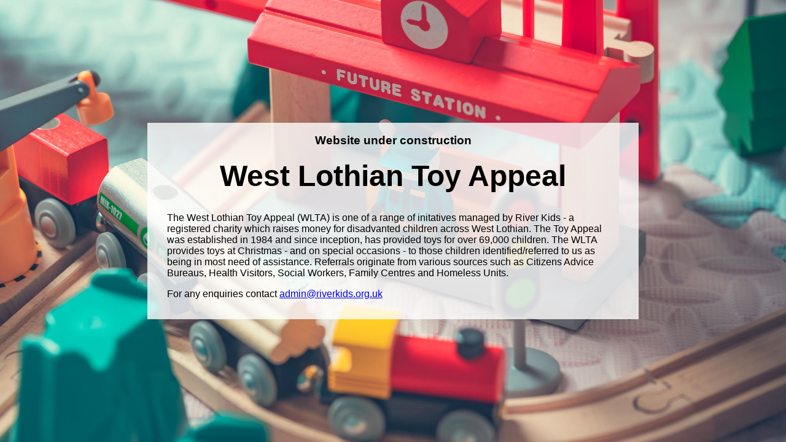

--- FILE ---
content_type: text/html; charset=utf-8
request_url: https://www.westlothiantoyappeal.org.uk/
body_size: 345
content:
<!DOCTYPE html><html lang="en"><head>
    <meta charset="UTF-8">
    <meta name="viewport" content="width=device-width, initial-scale=1.0">
    <title>West Lothian Toy Appeal</title>
    <link rel="stylesheet" href="css/main.css">
</head>
<body>
    <header><!-- I'm the header --></header>
    <main>
        
<div class="comingsoon">
    <div class="textarea">
        <h3>Website under construction</h3>
        <h1>West Lothian Toy Appeal</h1>
        <p>The West Lothian Toy Appeal (WLTA) is one of a range of initatives managed by River Kids - a registered charity which raises money for disadvanted children across West Lothian. The Toy Appeal was established in 1984 and since inception, has provided toys for over 69,000 children.
        The WLTA provides toys at Christmas - and on special occasions - to those children identified/referred to us as being in most need of assistance. Referrals originate from various sources such as Citizens Advice Bureaus, Health Visitors, Social Workers, Family Centres and Homeless Units.</p>
        <p>For any enquiries contact <a href="mailto:admin@riverkids.org.uk">admin@riverkids.org.uk</a></p>
    </div>
</div>

    </main>
    <footer><!-- I'm the footer --></footer>

</body></html>

--- FILE ---
content_type: text/css; charset=UTF-8
request_url: https://www.westlothiantoyappeal.org.uk/css/main.css
body_size: 273
content:
*,*:before,*:after{box-sizing:border-box}body{margin:0;padding:0}body{display:flex;flex-direction:column;min-height:100vh}body main{flex:1}h1,h2,h3,h4,p{font-family:Arial, Helvetica, sans-serif}.comingsoon{background:lightgrey;background-image:url("../media/main-bg.jpg");background-size:cover;background-position:center center;min-height:100vh;display:flex;justify-content:center}.textarea{margin:auto;background:rgba(255,255,255,0.8);padding:0 2rem 1rem;max-width:50rem}.textarea h1{text-align:center;font-size:3rem;margin-top:1rem}.textarea h3{text-align:center}
